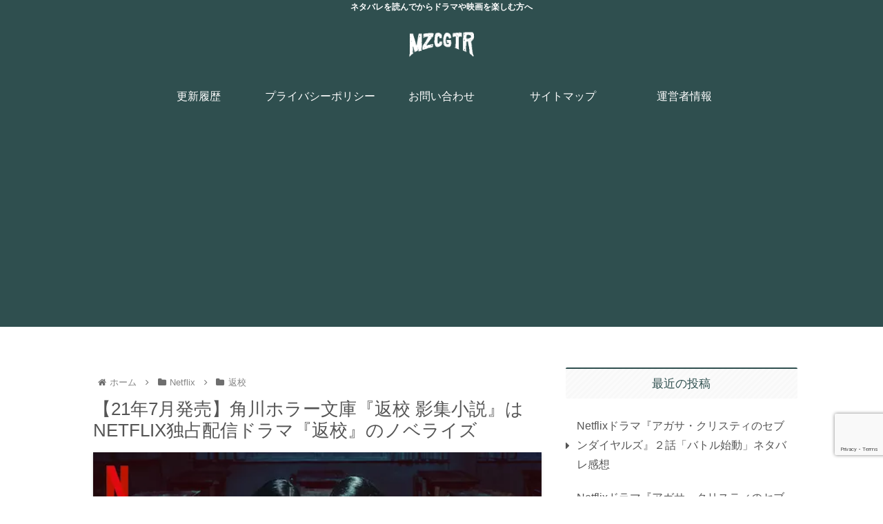

--- FILE ---
content_type: text/html; charset=utf-8
request_url: https://www.google.com/recaptcha/api2/anchor?ar=1&k=6LcjB94ZAAAAAAvuulMEZd0o4tEJCmlf6I3ANsHL&co=aHR0cHM6Ly9taXp1Y2hpZ2F0YXJpLmNvbTo0NDM.&hl=en&v=PoyoqOPhxBO7pBk68S4YbpHZ&size=invisible&anchor-ms=20000&execute-ms=30000&cb=5fo4fdd3lcsx
body_size: 48845
content:
<!DOCTYPE HTML><html dir="ltr" lang="en"><head><meta http-equiv="Content-Type" content="text/html; charset=UTF-8">
<meta http-equiv="X-UA-Compatible" content="IE=edge">
<title>reCAPTCHA</title>
<style type="text/css">
/* cyrillic-ext */
@font-face {
  font-family: 'Roboto';
  font-style: normal;
  font-weight: 400;
  font-stretch: 100%;
  src: url(//fonts.gstatic.com/s/roboto/v48/KFO7CnqEu92Fr1ME7kSn66aGLdTylUAMa3GUBHMdazTgWw.woff2) format('woff2');
  unicode-range: U+0460-052F, U+1C80-1C8A, U+20B4, U+2DE0-2DFF, U+A640-A69F, U+FE2E-FE2F;
}
/* cyrillic */
@font-face {
  font-family: 'Roboto';
  font-style: normal;
  font-weight: 400;
  font-stretch: 100%;
  src: url(//fonts.gstatic.com/s/roboto/v48/KFO7CnqEu92Fr1ME7kSn66aGLdTylUAMa3iUBHMdazTgWw.woff2) format('woff2');
  unicode-range: U+0301, U+0400-045F, U+0490-0491, U+04B0-04B1, U+2116;
}
/* greek-ext */
@font-face {
  font-family: 'Roboto';
  font-style: normal;
  font-weight: 400;
  font-stretch: 100%;
  src: url(//fonts.gstatic.com/s/roboto/v48/KFO7CnqEu92Fr1ME7kSn66aGLdTylUAMa3CUBHMdazTgWw.woff2) format('woff2');
  unicode-range: U+1F00-1FFF;
}
/* greek */
@font-face {
  font-family: 'Roboto';
  font-style: normal;
  font-weight: 400;
  font-stretch: 100%;
  src: url(//fonts.gstatic.com/s/roboto/v48/KFO7CnqEu92Fr1ME7kSn66aGLdTylUAMa3-UBHMdazTgWw.woff2) format('woff2');
  unicode-range: U+0370-0377, U+037A-037F, U+0384-038A, U+038C, U+038E-03A1, U+03A3-03FF;
}
/* math */
@font-face {
  font-family: 'Roboto';
  font-style: normal;
  font-weight: 400;
  font-stretch: 100%;
  src: url(//fonts.gstatic.com/s/roboto/v48/KFO7CnqEu92Fr1ME7kSn66aGLdTylUAMawCUBHMdazTgWw.woff2) format('woff2');
  unicode-range: U+0302-0303, U+0305, U+0307-0308, U+0310, U+0312, U+0315, U+031A, U+0326-0327, U+032C, U+032F-0330, U+0332-0333, U+0338, U+033A, U+0346, U+034D, U+0391-03A1, U+03A3-03A9, U+03B1-03C9, U+03D1, U+03D5-03D6, U+03F0-03F1, U+03F4-03F5, U+2016-2017, U+2034-2038, U+203C, U+2040, U+2043, U+2047, U+2050, U+2057, U+205F, U+2070-2071, U+2074-208E, U+2090-209C, U+20D0-20DC, U+20E1, U+20E5-20EF, U+2100-2112, U+2114-2115, U+2117-2121, U+2123-214F, U+2190, U+2192, U+2194-21AE, U+21B0-21E5, U+21F1-21F2, U+21F4-2211, U+2213-2214, U+2216-22FF, U+2308-230B, U+2310, U+2319, U+231C-2321, U+2336-237A, U+237C, U+2395, U+239B-23B7, U+23D0, U+23DC-23E1, U+2474-2475, U+25AF, U+25B3, U+25B7, U+25BD, U+25C1, U+25CA, U+25CC, U+25FB, U+266D-266F, U+27C0-27FF, U+2900-2AFF, U+2B0E-2B11, U+2B30-2B4C, U+2BFE, U+3030, U+FF5B, U+FF5D, U+1D400-1D7FF, U+1EE00-1EEFF;
}
/* symbols */
@font-face {
  font-family: 'Roboto';
  font-style: normal;
  font-weight: 400;
  font-stretch: 100%;
  src: url(//fonts.gstatic.com/s/roboto/v48/KFO7CnqEu92Fr1ME7kSn66aGLdTylUAMaxKUBHMdazTgWw.woff2) format('woff2');
  unicode-range: U+0001-000C, U+000E-001F, U+007F-009F, U+20DD-20E0, U+20E2-20E4, U+2150-218F, U+2190, U+2192, U+2194-2199, U+21AF, U+21E6-21F0, U+21F3, U+2218-2219, U+2299, U+22C4-22C6, U+2300-243F, U+2440-244A, U+2460-24FF, U+25A0-27BF, U+2800-28FF, U+2921-2922, U+2981, U+29BF, U+29EB, U+2B00-2BFF, U+4DC0-4DFF, U+FFF9-FFFB, U+10140-1018E, U+10190-1019C, U+101A0, U+101D0-101FD, U+102E0-102FB, U+10E60-10E7E, U+1D2C0-1D2D3, U+1D2E0-1D37F, U+1F000-1F0FF, U+1F100-1F1AD, U+1F1E6-1F1FF, U+1F30D-1F30F, U+1F315, U+1F31C, U+1F31E, U+1F320-1F32C, U+1F336, U+1F378, U+1F37D, U+1F382, U+1F393-1F39F, U+1F3A7-1F3A8, U+1F3AC-1F3AF, U+1F3C2, U+1F3C4-1F3C6, U+1F3CA-1F3CE, U+1F3D4-1F3E0, U+1F3ED, U+1F3F1-1F3F3, U+1F3F5-1F3F7, U+1F408, U+1F415, U+1F41F, U+1F426, U+1F43F, U+1F441-1F442, U+1F444, U+1F446-1F449, U+1F44C-1F44E, U+1F453, U+1F46A, U+1F47D, U+1F4A3, U+1F4B0, U+1F4B3, U+1F4B9, U+1F4BB, U+1F4BF, U+1F4C8-1F4CB, U+1F4D6, U+1F4DA, U+1F4DF, U+1F4E3-1F4E6, U+1F4EA-1F4ED, U+1F4F7, U+1F4F9-1F4FB, U+1F4FD-1F4FE, U+1F503, U+1F507-1F50B, U+1F50D, U+1F512-1F513, U+1F53E-1F54A, U+1F54F-1F5FA, U+1F610, U+1F650-1F67F, U+1F687, U+1F68D, U+1F691, U+1F694, U+1F698, U+1F6AD, U+1F6B2, U+1F6B9-1F6BA, U+1F6BC, U+1F6C6-1F6CF, U+1F6D3-1F6D7, U+1F6E0-1F6EA, U+1F6F0-1F6F3, U+1F6F7-1F6FC, U+1F700-1F7FF, U+1F800-1F80B, U+1F810-1F847, U+1F850-1F859, U+1F860-1F887, U+1F890-1F8AD, U+1F8B0-1F8BB, U+1F8C0-1F8C1, U+1F900-1F90B, U+1F93B, U+1F946, U+1F984, U+1F996, U+1F9E9, U+1FA00-1FA6F, U+1FA70-1FA7C, U+1FA80-1FA89, U+1FA8F-1FAC6, U+1FACE-1FADC, U+1FADF-1FAE9, U+1FAF0-1FAF8, U+1FB00-1FBFF;
}
/* vietnamese */
@font-face {
  font-family: 'Roboto';
  font-style: normal;
  font-weight: 400;
  font-stretch: 100%;
  src: url(//fonts.gstatic.com/s/roboto/v48/KFO7CnqEu92Fr1ME7kSn66aGLdTylUAMa3OUBHMdazTgWw.woff2) format('woff2');
  unicode-range: U+0102-0103, U+0110-0111, U+0128-0129, U+0168-0169, U+01A0-01A1, U+01AF-01B0, U+0300-0301, U+0303-0304, U+0308-0309, U+0323, U+0329, U+1EA0-1EF9, U+20AB;
}
/* latin-ext */
@font-face {
  font-family: 'Roboto';
  font-style: normal;
  font-weight: 400;
  font-stretch: 100%;
  src: url(//fonts.gstatic.com/s/roboto/v48/KFO7CnqEu92Fr1ME7kSn66aGLdTylUAMa3KUBHMdazTgWw.woff2) format('woff2');
  unicode-range: U+0100-02BA, U+02BD-02C5, U+02C7-02CC, U+02CE-02D7, U+02DD-02FF, U+0304, U+0308, U+0329, U+1D00-1DBF, U+1E00-1E9F, U+1EF2-1EFF, U+2020, U+20A0-20AB, U+20AD-20C0, U+2113, U+2C60-2C7F, U+A720-A7FF;
}
/* latin */
@font-face {
  font-family: 'Roboto';
  font-style: normal;
  font-weight: 400;
  font-stretch: 100%;
  src: url(//fonts.gstatic.com/s/roboto/v48/KFO7CnqEu92Fr1ME7kSn66aGLdTylUAMa3yUBHMdazQ.woff2) format('woff2');
  unicode-range: U+0000-00FF, U+0131, U+0152-0153, U+02BB-02BC, U+02C6, U+02DA, U+02DC, U+0304, U+0308, U+0329, U+2000-206F, U+20AC, U+2122, U+2191, U+2193, U+2212, U+2215, U+FEFF, U+FFFD;
}
/* cyrillic-ext */
@font-face {
  font-family: 'Roboto';
  font-style: normal;
  font-weight: 500;
  font-stretch: 100%;
  src: url(//fonts.gstatic.com/s/roboto/v48/KFO7CnqEu92Fr1ME7kSn66aGLdTylUAMa3GUBHMdazTgWw.woff2) format('woff2');
  unicode-range: U+0460-052F, U+1C80-1C8A, U+20B4, U+2DE0-2DFF, U+A640-A69F, U+FE2E-FE2F;
}
/* cyrillic */
@font-face {
  font-family: 'Roboto';
  font-style: normal;
  font-weight: 500;
  font-stretch: 100%;
  src: url(//fonts.gstatic.com/s/roboto/v48/KFO7CnqEu92Fr1ME7kSn66aGLdTylUAMa3iUBHMdazTgWw.woff2) format('woff2');
  unicode-range: U+0301, U+0400-045F, U+0490-0491, U+04B0-04B1, U+2116;
}
/* greek-ext */
@font-face {
  font-family: 'Roboto';
  font-style: normal;
  font-weight: 500;
  font-stretch: 100%;
  src: url(//fonts.gstatic.com/s/roboto/v48/KFO7CnqEu92Fr1ME7kSn66aGLdTylUAMa3CUBHMdazTgWw.woff2) format('woff2');
  unicode-range: U+1F00-1FFF;
}
/* greek */
@font-face {
  font-family: 'Roboto';
  font-style: normal;
  font-weight: 500;
  font-stretch: 100%;
  src: url(//fonts.gstatic.com/s/roboto/v48/KFO7CnqEu92Fr1ME7kSn66aGLdTylUAMa3-UBHMdazTgWw.woff2) format('woff2');
  unicode-range: U+0370-0377, U+037A-037F, U+0384-038A, U+038C, U+038E-03A1, U+03A3-03FF;
}
/* math */
@font-face {
  font-family: 'Roboto';
  font-style: normal;
  font-weight: 500;
  font-stretch: 100%;
  src: url(//fonts.gstatic.com/s/roboto/v48/KFO7CnqEu92Fr1ME7kSn66aGLdTylUAMawCUBHMdazTgWw.woff2) format('woff2');
  unicode-range: U+0302-0303, U+0305, U+0307-0308, U+0310, U+0312, U+0315, U+031A, U+0326-0327, U+032C, U+032F-0330, U+0332-0333, U+0338, U+033A, U+0346, U+034D, U+0391-03A1, U+03A3-03A9, U+03B1-03C9, U+03D1, U+03D5-03D6, U+03F0-03F1, U+03F4-03F5, U+2016-2017, U+2034-2038, U+203C, U+2040, U+2043, U+2047, U+2050, U+2057, U+205F, U+2070-2071, U+2074-208E, U+2090-209C, U+20D0-20DC, U+20E1, U+20E5-20EF, U+2100-2112, U+2114-2115, U+2117-2121, U+2123-214F, U+2190, U+2192, U+2194-21AE, U+21B0-21E5, U+21F1-21F2, U+21F4-2211, U+2213-2214, U+2216-22FF, U+2308-230B, U+2310, U+2319, U+231C-2321, U+2336-237A, U+237C, U+2395, U+239B-23B7, U+23D0, U+23DC-23E1, U+2474-2475, U+25AF, U+25B3, U+25B7, U+25BD, U+25C1, U+25CA, U+25CC, U+25FB, U+266D-266F, U+27C0-27FF, U+2900-2AFF, U+2B0E-2B11, U+2B30-2B4C, U+2BFE, U+3030, U+FF5B, U+FF5D, U+1D400-1D7FF, U+1EE00-1EEFF;
}
/* symbols */
@font-face {
  font-family: 'Roboto';
  font-style: normal;
  font-weight: 500;
  font-stretch: 100%;
  src: url(//fonts.gstatic.com/s/roboto/v48/KFO7CnqEu92Fr1ME7kSn66aGLdTylUAMaxKUBHMdazTgWw.woff2) format('woff2');
  unicode-range: U+0001-000C, U+000E-001F, U+007F-009F, U+20DD-20E0, U+20E2-20E4, U+2150-218F, U+2190, U+2192, U+2194-2199, U+21AF, U+21E6-21F0, U+21F3, U+2218-2219, U+2299, U+22C4-22C6, U+2300-243F, U+2440-244A, U+2460-24FF, U+25A0-27BF, U+2800-28FF, U+2921-2922, U+2981, U+29BF, U+29EB, U+2B00-2BFF, U+4DC0-4DFF, U+FFF9-FFFB, U+10140-1018E, U+10190-1019C, U+101A0, U+101D0-101FD, U+102E0-102FB, U+10E60-10E7E, U+1D2C0-1D2D3, U+1D2E0-1D37F, U+1F000-1F0FF, U+1F100-1F1AD, U+1F1E6-1F1FF, U+1F30D-1F30F, U+1F315, U+1F31C, U+1F31E, U+1F320-1F32C, U+1F336, U+1F378, U+1F37D, U+1F382, U+1F393-1F39F, U+1F3A7-1F3A8, U+1F3AC-1F3AF, U+1F3C2, U+1F3C4-1F3C6, U+1F3CA-1F3CE, U+1F3D4-1F3E0, U+1F3ED, U+1F3F1-1F3F3, U+1F3F5-1F3F7, U+1F408, U+1F415, U+1F41F, U+1F426, U+1F43F, U+1F441-1F442, U+1F444, U+1F446-1F449, U+1F44C-1F44E, U+1F453, U+1F46A, U+1F47D, U+1F4A3, U+1F4B0, U+1F4B3, U+1F4B9, U+1F4BB, U+1F4BF, U+1F4C8-1F4CB, U+1F4D6, U+1F4DA, U+1F4DF, U+1F4E3-1F4E6, U+1F4EA-1F4ED, U+1F4F7, U+1F4F9-1F4FB, U+1F4FD-1F4FE, U+1F503, U+1F507-1F50B, U+1F50D, U+1F512-1F513, U+1F53E-1F54A, U+1F54F-1F5FA, U+1F610, U+1F650-1F67F, U+1F687, U+1F68D, U+1F691, U+1F694, U+1F698, U+1F6AD, U+1F6B2, U+1F6B9-1F6BA, U+1F6BC, U+1F6C6-1F6CF, U+1F6D3-1F6D7, U+1F6E0-1F6EA, U+1F6F0-1F6F3, U+1F6F7-1F6FC, U+1F700-1F7FF, U+1F800-1F80B, U+1F810-1F847, U+1F850-1F859, U+1F860-1F887, U+1F890-1F8AD, U+1F8B0-1F8BB, U+1F8C0-1F8C1, U+1F900-1F90B, U+1F93B, U+1F946, U+1F984, U+1F996, U+1F9E9, U+1FA00-1FA6F, U+1FA70-1FA7C, U+1FA80-1FA89, U+1FA8F-1FAC6, U+1FACE-1FADC, U+1FADF-1FAE9, U+1FAF0-1FAF8, U+1FB00-1FBFF;
}
/* vietnamese */
@font-face {
  font-family: 'Roboto';
  font-style: normal;
  font-weight: 500;
  font-stretch: 100%;
  src: url(//fonts.gstatic.com/s/roboto/v48/KFO7CnqEu92Fr1ME7kSn66aGLdTylUAMa3OUBHMdazTgWw.woff2) format('woff2');
  unicode-range: U+0102-0103, U+0110-0111, U+0128-0129, U+0168-0169, U+01A0-01A1, U+01AF-01B0, U+0300-0301, U+0303-0304, U+0308-0309, U+0323, U+0329, U+1EA0-1EF9, U+20AB;
}
/* latin-ext */
@font-face {
  font-family: 'Roboto';
  font-style: normal;
  font-weight: 500;
  font-stretch: 100%;
  src: url(//fonts.gstatic.com/s/roboto/v48/KFO7CnqEu92Fr1ME7kSn66aGLdTylUAMa3KUBHMdazTgWw.woff2) format('woff2');
  unicode-range: U+0100-02BA, U+02BD-02C5, U+02C7-02CC, U+02CE-02D7, U+02DD-02FF, U+0304, U+0308, U+0329, U+1D00-1DBF, U+1E00-1E9F, U+1EF2-1EFF, U+2020, U+20A0-20AB, U+20AD-20C0, U+2113, U+2C60-2C7F, U+A720-A7FF;
}
/* latin */
@font-face {
  font-family: 'Roboto';
  font-style: normal;
  font-weight: 500;
  font-stretch: 100%;
  src: url(//fonts.gstatic.com/s/roboto/v48/KFO7CnqEu92Fr1ME7kSn66aGLdTylUAMa3yUBHMdazQ.woff2) format('woff2');
  unicode-range: U+0000-00FF, U+0131, U+0152-0153, U+02BB-02BC, U+02C6, U+02DA, U+02DC, U+0304, U+0308, U+0329, U+2000-206F, U+20AC, U+2122, U+2191, U+2193, U+2212, U+2215, U+FEFF, U+FFFD;
}
/* cyrillic-ext */
@font-face {
  font-family: 'Roboto';
  font-style: normal;
  font-weight: 900;
  font-stretch: 100%;
  src: url(//fonts.gstatic.com/s/roboto/v48/KFO7CnqEu92Fr1ME7kSn66aGLdTylUAMa3GUBHMdazTgWw.woff2) format('woff2');
  unicode-range: U+0460-052F, U+1C80-1C8A, U+20B4, U+2DE0-2DFF, U+A640-A69F, U+FE2E-FE2F;
}
/* cyrillic */
@font-face {
  font-family: 'Roboto';
  font-style: normal;
  font-weight: 900;
  font-stretch: 100%;
  src: url(//fonts.gstatic.com/s/roboto/v48/KFO7CnqEu92Fr1ME7kSn66aGLdTylUAMa3iUBHMdazTgWw.woff2) format('woff2');
  unicode-range: U+0301, U+0400-045F, U+0490-0491, U+04B0-04B1, U+2116;
}
/* greek-ext */
@font-face {
  font-family: 'Roboto';
  font-style: normal;
  font-weight: 900;
  font-stretch: 100%;
  src: url(//fonts.gstatic.com/s/roboto/v48/KFO7CnqEu92Fr1ME7kSn66aGLdTylUAMa3CUBHMdazTgWw.woff2) format('woff2');
  unicode-range: U+1F00-1FFF;
}
/* greek */
@font-face {
  font-family: 'Roboto';
  font-style: normal;
  font-weight: 900;
  font-stretch: 100%;
  src: url(//fonts.gstatic.com/s/roboto/v48/KFO7CnqEu92Fr1ME7kSn66aGLdTylUAMa3-UBHMdazTgWw.woff2) format('woff2');
  unicode-range: U+0370-0377, U+037A-037F, U+0384-038A, U+038C, U+038E-03A1, U+03A3-03FF;
}
/* math */
@font-face {
  font-family: 'Roboto';
  font-style: normal;
  font-weight: 900;
  font-stretch: 100%;
  src: url(//fonts.gstatic.com/s/roboto/v48/KFO7CnqEu92Fr1ME7kSn66aGLdTylUAMawCUBHMdazTgWw.woff2) format('woff2');
  unicode-range: U+0302-0303, U+0305, U+0307-0308, U+0310, U+0312, U+0315, U+031A, U+0326-0327, U+032C, U+032F-0330, U+0332-0333, U+0338, U+033A, U+0346, U+034D, U+0391-03A1, U+03A3-03A9, U+03B1-03C9, U+03D1, U+03D5-03D6, U+03F0-03F1, U+03F4-03F5, U+2016-2017, U+2034-2038, U+203C, U+2040, U+2043, U+2047, U+2050, U+2057, U+205F, U+2070-2071, U+2074-208E, U+2090-209C, U+20D0-20DC, U+20E1, U+20E5-20EF, U+2100-2112, U+2114-2115, U+2117-2121, U+2123-214F, U+2190, U+2192, U+2194-21AE, U+21B0-21E5, U+21F1-21F2, U+21F4-2211, U+2213-2214, U+2216-22FF, U+2308-230B, U+2310, U+2319, U+231C-2321, U+2336-237A, U+237C, U+2395, U+239B-23B7, U+23D0, U+23DC-23E1, U+2474-2475, U+25AF, U+25B3, U+25B7, U+25BD, U+25C1, U+25CA, U+25CC, U+25FB, U+266D-266F, U+27C0-27FF, U+2900-2AFF, U+2B0E-2B11, U+2B30-2B4C, U+2BFE, U+3030, U+FF5B, U+FF5D, U+1D400-1D7FF, U+1EE00-1EEFF;
}
/* symbols */
@font-face {
  font-family: 'Roboto';
  font-style: normal;
  font-weight: 900;
  font-stretch: 100%;
  src: url(//fonts.gstatic.com/s/roboto/v48/KFO7CnqEu92Fr1ME7kSn66aGLdTylUAMaxKUBHMdazTgWw.woff2) format('woff2');
  unicode-range: U+0001-000C, U+000E-001F, U+007F-009F, U+20DD-20E0, U+20E2-20E4, U+2150-218F, U+2190, U+2192, U+2194-2199, U+21AF, U+21E6-21F0, U+21F3, U+2218-2219, U+2299, U+22C4-22C6, U+2300-243F, U+2440-244A, U+2460-24FF, U+25A0-27BF, U+2800-28FF, U+2921-2922, U+2981, U+29BF, U+29EB, U+2B00-2BFF, U+4DC0-4DFF, U+FFF9-FFFB, U+10140-1018E, U+10190-1019C, U+101A0, U+101D0-101FD, U+102E0-102FB, U+10E60-10E7E, U+1D2C0-1D2D3, U+1D2E0-1D37F, U+1F000-1F0FF, U+1F100-1F1AD, U+1F1E6-1F1FF, U+1F30D-1F30F, U+1F315, U+1F31C, U+1F31E, U+1F320-1F32C, U+1F336, U+1F378, U+1F37D, U+1F382, U+1F393-1F39F, U+1F3A7-1F3A8, U+1F3AC-1F3AF, U+1F3C2, U+1F3C4-1F3C6, U+1F3CA-1F3CE, U+1F3D4-1F3E0, U+1F3ED, U+1F3F1-1F3F3, U+1F3F5-1F3F7, U+1F408, U+1F415, U+1F41F, U+1F426, U+1F43F, U+1F441-1F442, U+1F444, U+1F446-1F449, U+1F44C-1F44E, U+1F453, U+1F46A, U+1F47D, U+1F4A3, U+1F4B0, U+1F4B3, U+1F4B9, U+1F4BB, U+1F4BF, U+1F4C8-1F4CB, U+1F4D6, U+1F4DA, U+1F4DF, U+1F4E3-1F4E6, U+1F4EA-1F4ED, U+1F4F7, U+1F4F9-1F4FB, U+1F4FD-1F4FE, U+1F503, U+1F507-1F50B, U+1F50D, U+1F512-1F513, U+1F53E-1F54A, U+1F54F-1F5FA, U+1F610, U+1F650-1F67F, U+1F687, U+1F68D, U+1F691, U+1F694, U+1F698, U+1F6AD, U+1F6B2, U+1F6B9-1F6BA, U+1F6BC, U+1F6C6-1F6CF, U+1F6D3-1F6D7, U+1F6E0-1F6EA, U+1F6F0-1F6F3, U+1F6F7-1F6FC, U+1F700-1F7FF, U+1F800-1F80B, U+1F810-1F847, U+1F850-1F859, U+1F860-1F887, U+1F890-1F8AD, U+1F8B0-1F8BB, U+1F8C0-1F8C1, U+1F900-1F90B, U+1F93B, U+1F946, U+1F984, U+1F996, U+1F9E9, U+1FA00-1FA6F, U+1FA70-1FA7C, U+1FA80-1FA89, U+1FA8F-1FAC6, U+1FACE-1FADC, U+1FADF-1FAE9, U+1FAF0-1FAF8, U+1FB00-1FBFF;
}
/* vietnamese */
@font-face {
  font-family: 'Roboto';
  font-style: normal;
  font-weight: 900;
  font-stretch: 100%;
  src: url(//fonts.gstatic.com/s/roboto/v48/KFO7CnqEu92Fr1ME7kSn66aGLdTylUAMa3OUBHMdazTgWw.woff2) format('woff2');
  unicode-range: U+0102-0103, U+0110-0111, U+0128-0129, U+0168-0169, U+01A0-01A1, U+01AF-01B0, U+0300-0301, U+0303-0304, U+0308-0309, U+0323, U+0329, U+1EA0-1EF9, U+20AB;
}
/* latin-ext */
@font-face {
  font-family: 'Roboto';
  font-style: normal;
  font-weight: 900;
  font-stretch: 100%;
  src: url(//fonts.gstatic.com/s/roboto/v48/KFO7CnqEu92Fr1ME7kSn66aGLdTylUAMa3KUBHMdazTgWw.woff2) format('woff2');
  unicode-range: U+0100-02BA, U+02BD-02C5, U+02C7-02CC, U+02CE-02D7, U+02DD-02FF, U+0304, U+0308, U+0329, U+1D00-1DBF, U+1E00-1E9F, U+1EF2-1EFF, U+2020, U+20A0-20AB, U+20AD-20C0, U+2113, U+2C60-2C7F, U+A720-A7FF;
}
/* latin */
@font-face {
  font-family: 'Roboto';
  font-style: normal;
  font-weight: 900;
  font-stretch: 100%;
  src: url(//fonts.gstatic.com/s/roboto/v48/KFO7CnqEu92Fr1ME7kSn66aGLdTylUAMa3yUBHMdazQ.woff2) format('woff2');
  unicode-range: U+0000-00FF, U+0131, U+0152-0153, U+02BB-02BC, U+02C6, U+02DA, U+02DC, U+0304, U+0308, U+0329, U+2000-206F, U+20AC, U+2122, U+2191, U+2193, U+2212, U+2215, U+FEFF, U+FFFD;
}

</style>
<link rel="stylesheet" type="text/css" href="https://www.gstatic.com/recaptcha/releases/PoyoqOPhxBO7pBk68S4YbpHZ/styles__ltr.css">
<script nonce="EJmOaEkR9qIjmT98v4O9-w" type="text/javascript">window['__recaptcha_api'] = 'https://www.google.com/recaptcha/api2/';</script>
<script type="text/javascript" src="https://www.gstatic.com/recaptcha/releases/PoyoqOPhxBO7pBk68S4YbpHZ/recaptcha__en.js" nonce="EJmOaEkR9qIjmT98v4O9-w">
      
    </script></head>
<body><div id="rc-anchor-alert" class="rc-anchor-alert"></div>
<input type="hidden" id="recaptcha-token" value="[base64]">
<script type="text/javascript" nonce="EJmOaEkR9qIjmT98v4O9-w">
      recaptcha.anchor.Main.init("[\x22ainput\x22,[\x22bgdata\x22,\x22\x22,\[base64]/[base64]/MjU1Ong/[base64]/[base64]/[base64]/[base64]/[base64]/[base64]/[base64]/[base64]/[base64]/[base64]/[base64]/[base64]/[base64]/[base64]/[base64]\\u003d\x22,\[base64]\\u003d\\u003d\x22,\[base64]/Dq8OMw5PCnTzCpMO0fVLDsWDCiwXCqxpVLsKJacK8SsKUXMKUw6J0QsK9T1Fuwot4I8KOw7/DsAkMIVtheVIsw5TDsMKRw7wueMOMFA8aTSZgcsKLM0tSCz9dBTpBwpQ+TMONw7cgwoDCtcONwqxFXz5FAMKkw5h1wq/Dj8O2TcOzQ8Olw5/CucKnP1g+wonCp8KCG8Kad8KqwoDCssOaw4pNY2swfMOYRRtWL0Qjw5nCoMKreHVDVnNFG8K9wpx/w7l8w5YPwow/w6PCiEAqBcODw6QdVMOEwr/DmAINw4XDl3jCgMKMd0rCjcOQVTg4w5Ruw51cw5paV8KUVcOnK27Cv8O5H8KaZTIVfcOrwrY5w6BhL8OsQ2opwpXCskYyCcKTBkvDmnfDoMKdw7nCt1NdbMKmJcK9KC7DvcOSPR/Cr8ObX1PCn8KNSVfDiMKcKw/CvBfDlw/CpwvDnX/DliEhwprCmMO/RcK1w5AjwoRYwojCvMKBMFFJIRJjwoPDhMKnw5YcwobChkjCgBENOFrCisKjTgDDt8KYLFzDu8Kle0vDkQfDpMOWBRzCvRnDpMK1wpdufMOaPE9pw5tdwovCjcKIw6Z2Cz4cw6HDrsKnGcOVwprDtMOcw7t3wogVLRR0Ih/DjsKZdXjDj8O/wpjCmGrCkinCuMKiBMK7w5FWwpLCk2h7BCwWw7zCjRnDmMKkw43CjHQCwooxw6FKZMOGwpbDvMOkM8Kjwp1Ew6Viw5AxR1d0OjfCjl7DlHLDt8O1IsKvGSYGw7J3OMOVWxdVw5vDmcKESEvCucKXF0F/VsKSXsOIKkHDlWMIw4hKCGzDhwwkCWTCkcKcDMOVw4rDpksgw70Cw4EcwrLDpyMLwrfDisO7w7BOwpDDs8KQw7o/SMOMwrfDgiEXRsKGLMOrJTkPw7J/byHDlcKBYsKPw7MsQcKTVVvDpVDCpcKwwo/CgcKwwodfPMKiXcKPwpDDusKmw6N+w5PDlxbCtcKswp4sUitoFg4HwrjCkcKZZcOISsKxNQHCqTzCpsKzw5wVwpsjH8OsWy9Lw7nChMKmQmhKTzPClcKbK3nDh0Bwc8OgEsK+RRstwqDDj8OfwrnDhw0cVMOOw4/CnsKcw5Imw4xkw4dbwqHDg8O0YMO8NMOiw68Iwo4WA8KvJ04uw4jCux00w6DCpT43wq/DhHDCjkkcw7rChMOhwo1qKTPDtMOuwosfOcO9S8K4w4A8O8OaPGwZaH3DqMKpQ8OQMMO3KwNjQcO/PsKVQlRoFwfDtMOkw5VKXsOJYnhPOUROw4/CksOFVWPDtwfDnQ/DtA3Ch8KFw5IcPMORwrLCuxDCrcODZTDDs2kKXDZFYsK1acOgAH7CvhFuw6o0PRzDk8Ogw7zCpcOaDTkfw5fDq0VndirDosKpwqjCgcOZw6jDvsKnw4fDgsO1w4ZYRlTCt8KqK2A4JcOKw7Ysw5vDhsOvw77DrWDDm8Khwq/CjsK5wr8rSMKgEVbDv8KnYsKcWMKFw5TDhxd9woxiwqscYMKsISnDo8K+w47Cm1XDhMO9wp7CrsOAFSkRw47CusKLwo7DuElgw4teXsKjw6YIDMOwwqlcwqhgUi9sS2jDpghHSHFkw5hNwqLDk8K/wo3DvSVvwpJgwrkMEQ4cwrrDpMOBbcOPc8KbX8KVXjE1wot+w7XDsH7DmyfDq3ZgecKvwpZBP8O1wrRYwovDq3TDjX4pwoDDo8KAwoDCrsO2HsOHwpLDoMKUwppWRcKVWDlEw73CocOXwpTCpS8xOhIJJ8KdP0jCtsKLbA/DtMOvw5DDvsOtw5zCgsOzccOcw4DCpcOcYcK9dcKPwo0EV1/[base64]/DvydGwoDDhETDmcKzbjjCvcK/XsOsHMKFwrjCgsKaGFcHw5jDpiRKGMKFwpJNan/[base64]/Dt8OBwprCg2TDqcOTw5XDhMKlw6VQPinDpsKlw5vDs8OrCT0ZWkzDv8ONw7AaWcOXU8OVw55wU8KVw7Zzwp7CiMOZw5/DrcKNwr/[base64]/bUVddFIEw4vCu8ODRcKLw5DDkMOyYcOPw4xKDcOXU3zChSXCrWDCgsK+w4/Dm1Ubw5ZlH8K0bMK8LMK6Q8O3VQ3CnMOMwrY/cTLDvQg/w4PCsHcgw79VXCAQw4gGw7N9w5jCo8KsYsKCVhEVw5YzFcK4wq7Co8O8Z0jDqWY2w5oZw5jDmcOjG3fDqcOAV1jDiMKGwpHCqMKnw5DCr8KcdMOsBl7DncK5H8KgwpAUbTPDtMOWwrUOecKfwofDtgUJf8K9Y8KAwqTDscKmNxHDsMK/PsKpwrLDsjDCsTHDicO8KwUwwrvDvsO2XAMGwpxwwo0tTcOhwqRPb8KEw5nDhmjCnlUbQsKMw4fCjXxSw5/DvjFAw4JFw7ICw5EGKEDDux/CnGDCgMOudcKqAsK/w4HCncKowr8rwpHDmcK5CMKKw6dRw4VidhcPPjwYwpzCmcKgXS/[base64]/[base64]/DvxvCk8Oew4XDu8KGw6hzwqPDr2HDmsKhLCovw6EMwqHDgcOswr/CocO/[base64]/DtiTChcKbEsKVw5hRw71fG8Kpw6DCmnzDjjDDhcOqbMOkcFTDh0R0ZMO7ZAYWw4vDqcOMRiHCrsKJw5FFHzXDlcKowqPDnsK+w7QPQVrCgFTDmsKnJy59JMOcGMKxwpTCq8KyRUYiwoRZw4PChcODfsOqXMKnwp8jVQfDkWkbdsKbw41/w4vDisOFSsKWwqfDgCJsG0rDu8KEw57CmT/DlcOzR8O3KMO/aWnDtMOjwqLDnsOIwpLDgsKMAi7DqRVIwpkCasKSJMOOExrCnAQrf1gswp/CikMYSkNpfsKQK8K6wooBwoRyWMKkNgnDskPCt8KVEE3CgRsjMsOYwqjCl3fCpsO8w4JPB0HCpsOPw5nDq0YwwqHDsmjDnsO+w5TCsSbDlAjDqsKEw4hAHsO8BsK7w4JmWhTCsUQpdsOQw642woHDp03Dm0/[base64]/PD5FwpM7w6HDlMKSwoHCnmd+wopNw6TDrRbDk8O5w5hDbsOxA2XCqjQEL2nDsMOVfcKfw6FJAXPCkwtJUMOVw7LDv8Kew5fCtcOEwrjCrsOCACrCkMK1bsKiwpDCgTdBL8OiwpnChMO6wrnDoXbCmcOrTzFAasKbJsK8SX1nOsOTNwrCsMKlECkXw44pR2Mkwq/ChsOww4DDgMOebwBCw7glwqc/w4vCgy40wrsxwrrCqsKIR8Kow5TCglPCvsKoMTEjVsKkwoDCj1kyRyHCh2bDlT0RwpHChcKzP07DnRktB8OCwozDqFPDs8OPwoBPwoNhLkgIGmJ2w7bCh8KKw7ZvJ2HDrTnDssOqw6DDtwLDr8OeDwvDo8KTG8KvZcK5w7vCpyDDu8Kxw7LCshrDq8Onw4DDkcO/wq0Qw65yUsObcgfCucKKwoDCt2rClMOXw4XDn3pAAMK6wq/Do03CgyPCkcKqFWHDnzbCqMOte3XClnoxAcK/wonDnzQtLy/Cg8KZwqclfm1vwrfDuwrCkVt1IUhxw7nCqgJjRkAYOhXCvEdEwpjDoVDCuijDtsKWwr3Dq1cSwq1ubMOdw6jDk8KKwojDvGMKw6pCw7fDusKGJEsEwpPDtsO/woLCgSDCoMOwCS9TwoZQZAkww6fDjBYdw71ewogEW8OnTls8wr0JAMOyw48iCsKEwp/Dl8OawqdQw7TCjsOHAMKwwo/DucOAE8OEVMKcw7BNwoDCgx1xE1rCpjkhP0fDuMKxwo7DqsO4wqbCgsOnwq/DvHRkw6PCmMKSw4XDgWIQdsOcJRMIYmbCnGnDjBrCjcKNc8KmRz0xU8Oaw58MDsKXHMOrwrMgLcKVwp/DiMKgwqY5XE0BZjYOwoTDkAAqEsKBOH3DgcOCA3TDmSHClsOMw7c9w5/DqcOYwrQeXcKEw7ohwrbCtHjDrMO9wqQTQMOBJ0HDtsOxaV54wo0PGnXDgMKTwqvDmcOowrRfR8KmbTYjw5YBwq43w67DjHgeFsO/w5HDocOQw6bChMOLwpTDqwJMwo/Cg8OCw697MMKjw49Vw4nDqV3Cu8Kdwo/Drlsfw6hfwonCtxPCkMKMwpZ8dMOWwqXDucOvVyfCjQNvwoLCo3N/bMOEwplcGxrDucK9SD3CvMO0bsOKH8OiEMOtPlbCnMK4wpnCr8KFwoHCoyIfwrNgwpdSw4IOR8KRw6QiBn/Dl8O+ID7DuRstf18cRC3CocKRw6rDqMKnwpDCpgnChkpJG2zCn2pSSMKTw4/[base64]/[base64]/ClzBHJGjDuMKww4IqwqTCrx7CgsK0w7vCr8KNelQhwoAfw6Z/A8K9Q8KgworDvcOowqvCl8KLw4QaWh/[base64]/DpRhtQ8KcVMKxwpHDin9Cdi7DicKvwofCmcKzwpw2CgfDmCXCkEAvDlZ4wp4MGcOrw4vDu8KSwqrCp8Ohw5PCmcKQM8Ktw4wVDcKAPxs6VEfCvcOtw7Y9wpokw7E2bcOAwr/DigNow7Ehe1l8wppgw6BGL8K9TsO9w5DCu8Kdw49Ww4bCosOowrLCtMO/[base64]/wojChsORIsKaw64yEMKbwpZyXmbDoDHDqcOBfcO3cMOJwrnDlR4kBsOxUsORwqxhw4QLw45Mw5lqJcOHYTDDgXRJw7kxR1V/AEfCrcKQwrIOacOdw4LCvcOQw65TQWZoNMOowrFkwptZfCEiYR3CgcKOECnCt8OKwoMNI2jDj8Kqwo/[base64]/Ci2xuwpxHWVTCrcOMbsKsU8K0wrrCrcK5wp3CnEfDuEYSwr3DosKwwqFVTcKkL0bChcOTfX/DvTlxw550wrR1DCPChipew57Cu8Opwrgxw4Z5wqPCr0EyGsKEw4V/w5lwwoljbnfCrlfDrQJBw7vCjsKmw4/CjEQhwqlAHxzDuzXDjsKBWcOrwrvDtmPCv8O2wr0DwrxFwrJvEEzCjkkrNMO3wqYBDGHDnsK/woFGw7URDsKDfsK7eSMSwrFow4l2w64Vw7tNw417woTDksKMD8OGaMOWwoBFYsKmRcKVwqxlwrnCu8Orw5nCvyTDl8O+RgwyLcKywrvCh8KCPMKWwoPDjD0Qw5tTwrJqwqzCpmHCmMOtNsKrSsKCLsKeFcOlBsOgwqPCr3PDscKQw4LCvWvCp27Cuj/CtCDDlcOuwqVZOsOuacKdCsOFw6Z0w6Ffwr0sw511w7YowpwQPFFqN8K2wpsfw5DCgQcTHA4BwrLCrQYPwrYiw5JIw6bCpsOCw6nDjCh1w4VMAcKLJsKhScKaYcK/QnXCqhdaag4PwobCvMOfJMOAAi3ClMO2ZcKjwrFtwqPCj1/[base64]/DtMOURyNrwrjCh2Mpw4BgJ8Kiw4QSwo1Rw7g7PMKmw587w4UVWyBpasOAwrwuwpnDgk0dNU3DrV5Jwq/DnMOgw6tywqXCjlt1c8K1VcKFc24ywrgJw7/DjsKqA8OHwpEMwpoMJMK1w7MEHh9mJ8OZc8KQwr7CtsOaCsKAH0TCiV5vOAsndlNdwobCh8OBF8KsG8O6w5PDpyzCiHLCkRg6wolEw4DDnksLFChkTcOaVARgw5bCrGzCncKuw7t2wpTCn8K/[base64]/Cigt3woAkw6zDqsOAw7TCo1MywofCk0p9wqF2VljDpcKFw5jCpcOVJgJPZkpMwqfCg8O5IX3DmB9fw47ClXNOwoHCrMO7embCgx3CilfCjjjDlcKIQ8KJw74iLsK5acOZw7Q6ZsKewpdKHMKcw6xVXCLCjsKuXcKkw6ALwqxBHMKpwpDDl8Owwp/CosOhVR9/UkJBwpQ6fHvCmW1bw6jCgF0DVnjDpcKNQhc/NirDusO+w4FFw57CrxTCgCrDnwPDocOHNFd6aV11aGwcc8O6w7RVFFE6fMKmM8OlPcOwwoglWQpnbCFNw4TCh8OoCA4+OALCkcKnw4YTwq/DuFBvw6MdXxIhccKxwqMKFMKuH2RFwozDvcKbwrA+w54bw6sBEMO2w4TCs8KHJMOsSltJwoXCi8O9w5fDmGnDuxvDh8KiEsOPLDc0wpHCjMKxwoVzS1VVw63DlUvCnMKnU8KxwqUTGgLDjmHCvExHw51HPAo8w6xpw4rCoMKoWULDrn/Cu8OHOUbCoCvCvsO4wpVFw5LDqMK1ND/[base64]/DliXCrMObC8OkEsOWGGHDrBzCuMOSw7HCnA8dLcOXw5/CgsOOKHbCoMOHw4wAworDvsOIF8KIw4zClcKywqfCgMOCw4HDscOjVcOTw4nDjUVKGWPCk8KXw4vDkMOXJ3wVIsKmXmAewrEyw4bDrcOVwqfDqWnDuEpWw7QoK8KydMO0RcKPwqYSw5PDlXAbw5xEw6DCnsKxw4kWw5Mawq/DlsK8ABQCwq5LFMKWRcK1XMO7X27DuQsNcsOZwq3CiMOvwpl5wpVCwpB/wpF8wpUVf0XDpgdBQgvCqcKMw6oNFMODwqUgw6vCpDTCnRFfw4vCmMO6wqM5w68pJMO2wp05UhBFXMKJbj7DiwXCgcOEwpRKwpNKwpbCgGbCoxsCWGMgEsOGw6/CusOEwptveFgUwowQCRzDp0tCRV0jwpRnw4E6UcKxAMKIcm3CncKINsKWJMKrPSvDh3Iybgg5wpdqwoANL3EcMX0cw4XCusKKEMOOw5XCk8O3dMKBw6/CsjkKesKuwphSwrJ+Tn3DjTjCp8KHwobCqcKWwrHCpnZZw4XDvFFkw6Y9AVRmc8O0VcKhEsOSwq/DuMKAwoTCicK3IUEXw7BDEMOWwqjCsykqaMOHUMOQXcO+wp/Ch8Oqw6nDtnw1UcKXM8KOalwmw7fCjMOTLcKpRsKwOWsFw53CiS4yAykxwrfDhCvDlsK2w4LDsS7CvcOQCSXCoMOmMMK/wq/CqnBYRMK/[base64]/[base64]/DksO5XMKvw7sCMcKcw4phwr/CjcOQZ8ONw7lSwqweYcO6KVfCi8OGw5JLw5LCgcOpw6/Dt8OWO0/DrsKIJz3Cl3vChW/CusKIw5stQMOvempjEhVqEx8ww4fCpyVbw6TDjk/CtMOnw4U+wonChngRDz/DinljCWHDjhI1w7QPWijCv8KCw6jClxwLwrE6w63Dl8KGw5/Cn3/[base64]/[base64]/ChlDDmWrCpsOqOj9FwqlZw63DjcKXw6nDk0/CjMOXw5LCpcOVVyjCtSzDjsOxAsKYa8KIdsKgYcOJw4LDlMOcw49jV0bClw/CucOZX8KPwqXCuMO3CFktAMOkw41uSC5fwqpeAhfCpsOlDsKfwpsMdsKvw7l1w5DDnMKJw4HCl8OSwrDCs8K7SUDDuQwqwrPDqjnCjnXCpMKeP8OJw5JeGsKtwotTSsOcw5ZRLHpKw7R0wrLDn8KMw6vDncOjbCp/TsODwqrCkmTCtcOkGcKbwrjDsMKkw6jCsRHCpcK9wr5JfsOOKF0cNMOJLFrDtlg5XcOfO8KIwpheEsKkwqrCsR8UAFczw5c0wo/DgMOWworCncKnSgBAacKAw6V7wobCiFxGdsKowrLCjsOQThxhEMOEw6dWwpDCkMKQDWHCtUHDncKTw65vwqzDisKGR8KkMSrDmMO9Px3CusOgwqjCmMKtwrZLw5XChsKCWcKtVsKiYHvDjcOwScKzwosFfwNfw6fCgMOWPkMoH8Oew7g/wpTCvMOAC8Oww7Bpw5EAbBUVw5pQwqFTJy0cw40twonCl8K7woPCkMOlEUbDqkDDpsOMw4l6wpJawoAPw64Gw6ZlwpvDsMOnJ8KqY8OxfE4ZwozDnsK/[base64]/H8K/FMKHNWURRsO8V8OHRMO9w6MJCcOGwqvDpsKlZXvDjXrDv8KNDsKowocSw7LDkMOnw6rCv8KEBUrDjMOdLkbDscKTw5jDjsK6QH/CvcKoaMKGwrU2w7nDhcK+TQDCvXh4f8KkwoHCvVzCtmBEWFHDrcOVXVLCvn/DlcOMCi0lGWnDozrCvcKUYFLDlQfDrcOhc8OVw5hLwqjDhcONw5N9w7bDtxZIwp3CoTTCgBzDvsOyw686fAzCmcKfw4fChRbDrcKvVcO9wrw+GcOsNUXCvcKMwrTDkkzDjkp+woc/E3MfZ08/[base64]/[base64]/ChMOnEMKGwpjCr8KMwqDCqSgYEsK2w4dNbwVlwovCog/CvBLCpMK4cGzCvirCtcKLDy1MVR0FWMKuw49nwpxUXlDCo2w/wpbCk3sew7PCoDfDqcOlQS55wocKUn4Xw7hOV8OWQMKnw7kwU8OrFDjDr31QKgbDisOECcK5UVkVaCjCq8OIHWrCmFDCrHHDkEg7wpjDjsOPY8Kjw73CgsO3w7HDuhd8w4HCinXDpSLCjF5Ow7wHwq/Cv8KCwo3CqMOOfsKswqfDhcOrw6PDsERrVgrCk8KrfMOQwot0dCVXw6tNVEHCv8OKwqvDkMO4DAfChxLDkDPCusOiwoRbbC/DmMKWw4FFw5XCkB0MNMO+w7Y6LEDDtEJ7w6zCmMOJEcOReMK9w5pCS8K1w6fCtMOyw5JbNMKKw7PDnAM4WcKEwrzDik/Cm8KIZHpNd8O9N8Kww49+IcKIwoQ0bns+w6wAwok8w6LCkAbDvMKSNXYmwq4kw5AGwqA1w6VffMKEQMKjRsOlwrB9w7Epw6zCp3kwwqkow7/CmBnDnzMjXEhTw5V1bcK7wqLCg8K5wojDhsKWwrYKwppawpFpwpAlwpHDkgXCoMOJM8OvS2Q9SMKOwpUlY8K/MQh2WMOMKy/CkgsswosAQMKvBGvCpg7DqMO+QsORwqXDviXDrXTDuF5/[base64]/[base64]/Cu8OeTjlJLyHDjxxUwrDDmsKMwqh5dVvDs00uw752WsKlwrDCmHZOw4doBsOEwrQWw4N0dgxKwoQ9FxcNLxDClsOlw7Icw7nCs1hKKMKlW8KawpUPLjnCmh4gw5U0BsOlwpEKR2/DjMOPwoR+TnFow6vCkk8xIVcvwoVOWsKNVMOUE1xVWcOhPxHDp3DCp2QlMgxHe8Oww7/[base64]/w77CksK6w5BkE8KhczRXOyU7Y8O4ZCc3NMOUfcOzMlc6RsKpw7LCm8O3worCv8KHdzLDosKmwrLCoRwlw61hwqbDgj7DilrDkcK1w5PCqkZcRDd6w4gLCkPCvW7DmF89LxZRScOqV8KrwpLCtHg2NxnCtsKrw53DnwXDusKZw5rCoBpbw6t+ecOIKg5TaMKYc8O/w6/DvBzCuFI8FUDCscKrMGNxVl1tw6/Dh8KVE8OKw4Vcw4ENKGB5ecKdXcKuw6/DjsKMOMKJwr02wrLDpQ7Di8Osw47DlHwMw70Xw4DDlMKyDUIzH8OMDMKLXcO9wpdSw58uDSfDsnsOe8Kxwqcbwp/[base64]/ChmPDi8OTwpbDpMO9w5jDkcOUL8OAwpN0dUlrdnvDjsOZH8O2wp5Kw6Iaw4XDlMK/[base64]/Cu8OXwqMtSMOfwrvCqcOsPzjDhTvDl3vDh0oBbGrDuMOLwpRwOVzDmUtZH3IBwoNKw5vCqRB1T8OFw4hjesKgQB42w6EAMcKSw74MwpULJkJzEcKtwpNBIx/Dv8KyEcOIw6wtGMK+wqAPd2HDhl3CkEfDuwvDhHAaw6wpHMOIwpg4w7F2QG3CqsO/VcK6w6LDl2TDsgRdw7DDsGXDk1HCo8OIw7fCry1OcnLDr8OowpB+wpd3UsKzKkTCkMKowobDix8iLnbDt8Omw503NHHCrcO4woUZw6nDqMO+cHRda8KAw5BXwpjDg8OiOMKmw5DCkMKywpdscn81wpzCtA7CpsKfwqzCrcKHKsOUw6/Cnj92w5LCj0MdwpPCi1h2wrQAwoDDmVw5wrAjwp3Cs8ONZ2HDrnzChjPChggew6DDtm/DuD3Dt2rDpMK7w6HCugUNacO1w4zDny9IwoDDvjfCnD3DncKGbMKpW1HCtcKXw5jDrVDDrFkPwpZCw7zDj8KTEMKlYsKLKMOYwrZ8w5lTwq8BwrY+w6LDm3/Dh8KHwonCtcKTwp7DucKtw4gXEnbDvz0sw5g4G8Ogwqx9Z8OzQAd2wr5IwrlswpTCnmPDmjXCmVbDmGRHeC51aMK/OSHDgMOuwo4sc8KJJMOJwofCmj/Cn8KFXMO5w7pOwqggIVQbwpAbw7YrYMOLOcOxTk9NwrjDkMOuwp/[base64]/LixYFwxULExOAlnDsW5fwpF7wo8ETcOkecKdw5fDqDBwacKGV2XCv8O4wrvCmMOow5DDusO3w4jCqFrDiMK7OsKzwo5Sw4nCozzDlkPDi0sbw5VtZMO/KljDqcKDw4JBf8KLFljCviUUw5fCtcOBUcKJwr93CMOGwpJYcMOsw4QQL8KJH8OJYRZtwqPDhAbDpcOKMsKDwr/CuMOcwqBnw4fDsUbCvMOqw63ChHXCpcKjwr1jwpvDuFRTw4pGLELDrcKwwoPCqQAoW8OBGsKaLxt7EVHDj8KGw4HCoMKxwrJNwqvDsMO8dRUUwonCtn3CscKgwrEpEcKuwpHDu8KFL1jDosKFV0HCmjomw7nDqS0cw6JdwpUsw4ofw4nDhsOoAsKDw7AWRA0/GsOew6BVwqhUSGZbGkjCkQ/CrHYpw7PDpyw0DVsawo9ZwonDuMK5CcKqwojCqMK9NMO1KsO9wrADw6nComxawo4DwoJoE8Ouw7PCvsO+f33CiMOKwot9NMO8w7zCqsKGEcO7woRUaHbDr2Mgw4vCrT/Dl8OxfMKAIwdnw4rCrBgQwohJScKoOG3DqMKkw7w4w5HCiMKaVcO1w4caLsK6NMOww75Ow71fw6XCj8O+wqc+w7LCn8KEwqnDpsKbFcOzw4oTZHl3ZcKDYHjCu2zCkQjDrMKzU1wJwop4w7kvw6/Cjgxnw6DCp8K6wo8bAcO/wp/[base64]/AAAdwrPDtmfDscK6UMOvw5nDq3LDm8OVw7PCk3pVw5jCjD3DnMO5w75QEsKdL8OIw6XCnWFIJ8KOw6Z/IMO7w4BCwqEzIVRQwp3CjsOWwpMMVcKSw7rCrzZhZ8Onw7QKCcKPwqdJKMORwpfCgknDm8OVQMOxD1nDqCIOwq/CkXvDvzknw7daFT83X2dJw6ZUPQR6w6nCnj1OBsOLccOjCwNKKR/DqsK8wptMwpnCoVkfwq/DtnZ2EMOIR8Kwc3LCm1PDvcKRPcKiwq3Cp8O6O8K/[base64]/Cu8OSwqMSw44Fw7HCmRwrw7UCOVsyw53Cl2IpIX4gw7/DgVAzTmHDhsOVeDPDhcOywoM2w5RUf8O5WS5Gf8OtIFlnw7Zjwrs3w4DDusOqwoElBiRYwop9NMOJwpnDhmJnZwVPw64NC1/CnsKvwqh3woIAwonDucKQw7kMwpVcwrrDssKtwqLCsg/Dv8O4bTdgEwFSwotewrJvXcORw4TDqVUdGzfDm8KKwphmwrM0MMKpw6RjI03Ckgdsw50uwp7DgR/Dsw0Mw67DqV/CnDnChcO+w6QjOAdGw504NMKsWcKLw6vComzCljvCtCvDusOcw5XDgcKUQsOxJcOUw6JIwr1AD2RvW8OCVcO7woUTPXZoNEoDVcK3cVFYShDDu8KowoEGwrJbBVPDhMOnYsOFKMKWw7jCr8KzPTV0w4DCpBBKwrFJF8KadsKKwoHCgF/[base64]/Cigcnw5LCryN2wpTDqF14woTClUk/dx5tKVzCp8KyNzx4XcKLeCwgwoVFITN7WVB9TF45w6zDgMKCwoXDpXTDgy9FwoMWw5TCjV7CucO7w4QxPy8cLMOuw4XDjHY1w5PCqsOaV1DDh8KlDMKIwq8DwoTDm38mYykoK2/CvG5cBsO9wqMmw5h2wq1OwojCusOcw4pUe1RFPcKiwpFULsKbIsOjIBbCpVw4w4/Dhl/DmMKffFfDk8Ofw5/CgGo3wrvCl8K9bsKhwqvDnm5bLBPDpsOWw5TCrcKlZSJHdklqS8KJw6vCisKcw5DDgFzDrBHDrMKiw6vDgwlRccK6acOCTQsMTsOVwqhhwpQNSirDj8OubGFxbsOlw6PChENPwq5jN386GHjCsnnCrMKcw4jDqcOIFQjDlMKhw7rDhMK1OXdFIRnClMOAdH/Cgj4MwrVzw79CMVnDv8OcwoR2J2sjIMKtw4NhJMOvw55rFUh6RwbCgVxuccO0wqt9wqLCnHrCgMO/[base64]/CiMOUYTxkVAfCixrDowLCj8K9UsK8wp/DrMOvClVcP1XCuVlUNw4jEMKWw7FrwoQDSzA8fMKQw5xlScOEwrlPbMOcwoE5w4fChQbCviQJSMK7wqrCpcOjw4XDv8K9wr3DnMOew7TDnMKCwpdDwpVrIMKTMcKnwooWwr/CggNadGoHcMKnFxJqOcKFaSPDqWROa08wwqXCkMOmwrrCksO/b8OkUsKGfzpsw69iwrzCpUI8JcKqaEbDmFjCqcKAH3DCj8KkIMKMfCxhEMOxP8ONEn/[base64]/[base64]/Dv8KKYsOUwr7CpxrCicO6XsKyUEvCoTnDjMOQEDHCnQDDvsKZZcKOKlBzY1ZULlbCjcKMw50TwqVgHTZlw7zCisK5w4bDtMK2w47Cqyw/BcO0IBrDoBAaw7LCucKQEcKfwp/DjVPDhMK1wrElLMOgwqLCssO8ayFPWMKow6fDoUlCRB9xwo3DhMK4w7U6R2PCmcKBw6/DiMKMwovCtWwAw7E3wqvDvkzDssOmeXJKI0wQw6ZFIcKQw5tydUvDrMKXwozCil4jP8KEDcKpw4AJwr1DBsKXEmDDhhcSfsKSw7lfwpU9QXN+woUJU1bCsBTDksKBw5dnA8K+aGnDgsO0w6vClxXCt8Osw7LCusO2ScOdG07CtsKPw5LCgxUhQX/Dl0LDrRHDhMK2VHV3b8KXH8OxHCskDhN7w7JYI0vDmGJLLCBzOcOuBgDCnMOBwpvDiy0ZDcOjfyfCpwPDp8KxI0hAwp5zFCHCmn8/w5vDsBPDg8KicAnCk8OBw6oSH8OvBcOSfkrCgjsowqbDuRzChcKRw4rDjcKrHB48wph5wq9oMsOYO8KhwpPChFYew7XCtiwWwoHDu1TCjmEPwqhDe8OhQ8KcwpgeF0/CiCsZLcOGLmvCmMKgw4d9wo9ew5wzwoLCncKPw4vCt2PDt0lPKsOURFR2RXXCoHkRwprDmBPCrcO/QgEFw6hiPW96woLCvMOSHmLCq2cXWcOXMMKRI8KESMOGw4xwwrfDtnoYYVPCgyfCslnDh1V2esO/w5luA8KMDVYKwrnDn8KXAVVzIMORCcKTwqzCl3zCjBohaXZfw4bDhhfCv2nCnlJ/[base64]/Cq2IJwpzCoMOxDsOCZEPCixfDkTvCjMKDdHvDmsOtK8OEw6xLDlEIW1LCvMOFRG3DtgE4fyxSNQ/Ct2fDlsO0BMKjJcKJC0jDvSvDkQTDrFJxwoctQcOQQcOVwrzClnQVVijChMKgKhgFw6h1wqIlw7Y/YyYFwpocG23ClDjCq0J1wpnCj8KMwp93w4LDrcOjbGs1TcKGfcO+wqJ3bsOsw4drOlw7w6DCpxMiAsOyAMKgfMOnwqYKZ8Oxw5/DuhUMFjU2dMODB8K/[base64]/DicOsw7Nbw4vDk8O6ITkYw6HDul8wSyHChcOtO8OUNS0MR8KuTMK0FUc4w6VQFwbCtUjDrE/[base64]/Ci8KFUcOUwpnDnQHDs8ORwrsDwrURw6AZHsKHNwrDhcKtw6HCt8Okw7cDwqsLIRPDtXYaR8KVw4DCsX3Dp8OBd8OyNcK2w5Zgw7vDlALDk1BhT8KtSsOkCU1RMcKxfcOzwpMaOsOgS3LDlsK/w4LDu8KQclHDoE4FasKBJULCisODw5Myw5dtPm8ARsKgFcKmw6fCosOswrPCscO5w43Co0XDscKww5hQAzDCvH/CvcKfWMKRw73DhFpmw7fDpRAFw6nDvgnDtlY4fcOOw5Eww4BGwoDCocKuw4/DpiwjQ33CscOKPB5sZcKFw6ceHm/CjsKdwrXCoB1tw4E3YmE/wpIBw5rChcOWwqsNworCmcK0wqtNwqZhw6R/DxzDoip+ZS8Zw4Y7VlM0AcKpwpfDvQxRSEMiwrDDpMKPKCcOJVwLwpbDt8KDw6XCl8KCw7NVw5bDocKawrBwJcObw5TDvMKlw7XCiEhGwpvCksObTcK8JcOBw4HDqsKATMOqcwEEYgzDszQEw7ECwqTCh0zCoh/Cp8OQw7zDiCzDqMOqbi7DmDdMwpcPNcOOJHnConLCim8NO8O6Fh7CgCxqw6jCpT0aw4PCjxzDpBFGw5teVjAnwoI8wowqRAjDhH57XcO3w44Ww7XDh8KhHcK4QcKtw4XDiMOodG9Aw4rDpsKGw69jw6fCg33CocO2w7diwrx4w4jDisO/w6ojd0HClTw5wo0gw7DDkcO0wqEPJFFswpF1w6rDt1XChMOywqV5wpJ0w4VbN8OcwoXDrwlKwqoVAk8rw57Dn0zCoypNw4M4wonCngLDs0XDqsOSw70GG8OAw5HDqhcpCcKDw6Uqw5Y2V8KXDcOxw4ljVGAnwoQUw4FdHnUhw44Tw50Iwq8hwoJWVQk/GBxYw58pPj1cIMOjQmPDj0p0HhxhwqhOPsKYbw3Co1DDkHEtKVDDg8KQwrZFb3TDiAjDm3fCkMOgOMO4CcKswoJnH8ODZsKPw6QMwqLDkChbwqsFOMKAwp/DncOXfMO1Z8OwbxHCu8OJSsOpw5M8w7RjP205UsKsw4nCim7DqW7Dv2jDicOewotdwq98wq7CiWYxLGNUw6JTVmvCpR0tRUPCpRDCtkxhMQYHKlzCucO0AMOqcsOpw6HCvj7Di8K/IsOfw79lRsOgTHfCnMKhf0NYKsKBLhDDpMO1QRHCocKDw53Ds8OmKcKFOsKvan9FRwXDscO6ZUHCosKMwrzCn8O6UwjCmSstEMKlJ0rCl8ONw4wfcsKzwqpgUMKxXMKXwqvDmMOlwqPDscO3w5YONsKdw7A/LQh6wprCt8KGExNfbxNCwqM6wpBxUsKZfMK7w7F9AsKawrUqw7t1wpLDo3EIw6Q5w4QWO0RPwpTCtmxmE8Oxw7B2w5cRw51xdcOew4rDuMKVw4IuW8OFMVfCkw7DvcO/wozDg3nCnWPDlcKmw7vCp3bDjBvDqF3DhMKJwqjCtsOaAMKnwqY4McOKc8K/B8O0e8ONw5tSwrVGwpHDq8K0woR4DsKgw73DjSRgecKQw7JCwpI1w7Mhw6lIYMKjDMOpLcOFNx4GNRVgXgvDtAjDs8KMEsOPwo9Lbw4VJMOCwrjDlCjDnBxhHsKnw6/Cs8OHw57DlcKjIcO/w5/DhxHCvsKiwobDnXcpCsOqwoRgwro1wrpDwpk+wrBTwqFeHVJjAsOTdMKiwrERfcKJwpTCq8KRw7vDvMKpPcKdKgHCuMKhXC1+EsO4exnDiMKmYsO2IwR9E8OXB3srwqXDpDguW8Kaw7gKw57CksKMwrvCk8KfwpjCgiHCoAbCpMK7KXUqe2p/wrTCl23CiB3CgwHDs8Osw7Yrw5kuwopaAXVMI0PChlIHw7A/w7gMwoTDqwXDonPDqMKUNkRYw4PDu8Odw7zCkwXCqsKgYsOJw4JOw6cCXT0scMKrw7XDusOywoTCjcKdNsOCTR3CvDBiwpTCp8OPJcKuwp5IwoYCPMOWw7ldRH7DoMOLwqxEEsKGEjrCtMOoZyQLW2sEZkDCgWNzHl/Dr8KCLGlxb8OvR8Kxw5bCiEfDmMOrw5E0w7bChxDCiMKPCV7CpsKdQ8KXCybDt0jDpxJ4wph2w6dXwrXCnnvDjsKMCHvCksOLGVDCpQ/DvEACw7bDuRgYwqtzw6zDm20nwp4eccKaBcOdw5/[base64]/[base64]/DmXNpfzvDkcOAV8K9w5Yvw61ZGMOUwp7DngLDrz9Fw4lrVMOHWcKUw6zCoVxIwoFxYxbDtcOzw7TDl23DtsOow6J9w6sVM3/CoXcHURnCizfClMKSBsOND8KRwoDCu8OewrJtLsOgw4dcR2TDm8K/[base64]/Cq3Qww6fDp3zCpcOSwqgcw7fCpy5KdMK9OMKUw4XDuMOnCS/CkXZxw6jCtMOVw7hbwpjDnW/[base64]/wro8wqxgwoHCjcOQw4wVwpTDqsK/w7HDiXhMBsK3fsOQTTLDhm1IwpbCu0BzwrXCtSVww4QAw7bCrlvDvUx1VMKSw7BsacO9RMKUDcOUwrkiw5zCkjHCosOJT0k8CCDDhH/CqGRIwqFhbsOtAz9zdcOKw6rCt3Bcw71wwp/Cm1xFw6rDojUddBDDgcOPwqQJAMOew6bChcKdwpR3egjCtGk4NUovP8KnMWdQc2DCjMOwFSRIYg96w5fCrcKswozCrsOtal9IIMKOwpk3wpgEw7fDpMKjOA/DlhxzAMOZdRbCtsKrLTLDscOVLcKTw6JNwp/DnSDDuVHChEDDkn7CnWTCpsKyMz0xw4Nsw4w/DMKASMOSOiV2YBLCg2PDohfDi2/DuEPDoMKSwrJcwpLCscKqHHLDo2rClcKafA/ClEbCqsKFw4oHCsK1Bk4lw7fCj3vDsTzDv8K0f8ORwqPDviMyQn/Cvg/Drn/Ckgo1ejzCtcOVwoI3w6jCs8K1YTPDpyJSFjTDkcKewr7DiFHDmsO5IgjDkcOmG2VDw6ETw4zDmcK4cl7CisODbghQT8O9YlHDkgDCtcOZN3/DqygeU8OMwrjCpMKqKcOKw7/[base64]/[base64]/w6/Ck8KOXcOiw4LCmMOnw5BXw77DksKMQxPCv0YAwp7DpcOcw609fAHDqcOsd8KEw5M6KcORwqHCi8KWw5/CgcOvM8OpwrzDjsKgQhs1YSxTY0RVwqYFEi1nLmAqEsKQN8OAYl7DjMOeExQ8w7/DhBfChMO0AsO9FMK6woHCrz52fT4TwotRFMKtwo4yC8OCwobDokbCsnccwq3DhztXwq50dWZgw7fDhsOvbnrCqMKnE8O/MMKBY8Ozwr7Cl3bDiMOgWMO4NRnCtwzCosK/wrzCiANmcsO0wplsHVITZkHCmjM6acKdw45CwpInQhPCvybDoDEzwo9sw4XDksO7wrHDosOqKC4Aw4kFY8OHfXQuViLCpmAcXiJCw48Db2sVekV/bXpxBTQcwqsdDHvCosOgUsOawpTDkg/Dm8OcRMK7Xktzw43DrMK7ekY8w7oSNMKAw7/CjlDCi8KSdhrCq8KYw77DrsKiw4Q/wpzCtsKYU2Aaw4HClGnDhh7CgXxaUT5AVQ9ww7nCusOFwqJNw7HCtcOiMFLDs8KXGxPCsV/DrgjDkRgNw5sQw6TCnT5Nw77DsAVABwnDvyg3GFDDrgd8w7nCs8OyS8KPwqnCmsKnOMOtLcKnw5xXw7U5wpDDlTbClDExwr7DiFZzwrXCtQ3DtcOrOcO7e31tB8OGHjcawq/CmsOSw4V/XMKuQjPCkGDCjRXCrsOMDhQLLsOfw5HDiFrCm8OgwqPDnSVrWGfCksObw6PCjMOtwrzCnRVgwqPDhMO2wrFvw4spw4wlOlc/w6rDlsKOQyLCpMOjQgnDvBnDhMOHPmZVwqs8w4tPwphsw7nDoSUwwoE0CcOhwrM/wrHDlVpVX8OZw6HDgMOABcKyfRotXUo1SXHCj8O7SMOYPMOUw4dyWsO+XsKoQsKGD8OQwq/CtzbCnAJ+VlvCocKYTW3DjMOFw5/[base64]/GQFVwqdHwqB/JxPCocO1w53CkAsCw4RLSMO7w4jDv8K+XTJCw4/[base64]/CtsO0wr7Dm8OCfktzES3DjFDDhxsJA8KmMyHDk8KPw4g/[base64]/bTTCv8KxI8KnAcKQREDDrXPDgMK/w6DDqBgzwrVCw5nDhcO4wqZewo3Dp8KMR8KFcMK9GcKnHmzCm3NWwobCt09KUDbClcOVXn1/ZsOdasKCw4B2B1/Cj8KiYcO7VDbDk3HCjMKJw4DClFd8w70Awo5Zw4bCuQXDt8KXHS55wrc8worCiMKDwqzDnsK7woNWworCkcKhwpbDgMO1w6jDtgXDlCNwG2thwrvDlcOUw6o5QEcafTLDhXMSAcKhw6kNw5nDnsKmw7bDr8O+wqQ7w7EdSsOZwqgCwo1nf8O1wrTCqn/[base64]/CoMO3CxfDsUNYP27DvsOtN8ODDGMLVMOqIVXCkcO8AcKwwrTCgsOcMsKgw4LDq2bDkArCkV3CusO9w7LDi8KyE2QQD19fBlbCtMOnw7/CicKGwofCqMOOZsKVSj9SHy4twooiJMKYNC7CsMKUwpsswpzCnBo5w5LCmcKxwoTDkC7DisOkw6PDtsOWwr1TwpB5N8KDw43DhcK1IcO6E8O1wrXCpMOHNE/CvgTDt0PCpcO9w6d4AkdABsOKwp82KcKFwqjDtcKbUm3DosKIDsKQwrjDq8KAXMK5amskc3XDlcO1GsO4bWREwo7Coh01Y8OFNCQVwp7Cg8OCFk/CicKZwo1tD8KvdsOPwqZsw6tsf8Ovwpo/dlwbdCktM1nCncKuUcKJGwbCqcKfAsOZG3pHw4DDu8O4W8KCJxXDpcOAwoM0C8KywqVmw4RyDDxLBcK9CBnCs1/Co8OLAcKsGynCjsKvwqRjwqNuwrHDs8Orw6DDgko1wpBxw61+L8KIQsOfHi0wCcOzw67DnB0sKVrDhsK3ajZMfMOGTh4ywr4GVkPDlsKkIcKnBjTDgXTCqUgNbsOewpkNDFUKNUTDjMOGOHLCt8O8wqtEAcKDwqTDrcOfb8O1ecOVwqjCjMKfwrbDoRVtwr/CssKpW8Khc8KmZcKjCGXCkXfDisOnFsOpOjYawqZDwqzCvUTDmFYRCsKYR2DDhXwvwqYUL0bDqQHCgVHCiX3DkMO/w7bDo8OHwo/CpgTDuXXDjMKJwodQOsK6w78Gw63CuGNpw592ASvDrn/[base64]/esOAMcONw6bCs8KMwp7Dojhdw6fDql9vWcONXMKZZsKpa8OXDjpfcMOjw7XDs8OCwr3Cn8KHY1ZUXMK9QXBRwqfCpcKnwq3CoMO/NMO3R1xmdDR0Vm1bCsOwTsKaw5rDgMK2w7tSwojCpcOiw5xZXsOeasOpXcOTw4o9w57CgcOjwqDDhMOxwrtHFWvCpW7Ct8O0e0DDqMKaw7vDgz7DoWDCusKsw5Mke8Opb8Kiw4LCu3M\\u003d\x22],null,[\x22conf\x22,null,\x226LcjB94ZAAAAAAvuulMEZd0o4tEJCmlf6I3ANsHL\x22,0,null,null,null,1,[21,125,63,73,95,87,41,43,42,83,102,105,109,121],[1017145,159],0,null,null,null,null,0,null,0,null,700,1,null,0,\[base64]/76lBhnEnQkZnOKMAhnM8xEZ\x22,0,0,null,null,1,null,0,0,null,null,null,0],\x22https://mizuchigatari.com:443\x22,null,[3,1,1],null,null,null,1,3600,[\x22https://www.google.com/intl/en/policies/privacy/\x22,\x22https://www.google.com/intl/en/policies/terms/\x22],\x22ZStorJpH/PU2rQ+qooHAwg0AMHmRzUunt8zkqlIORgU\\u003d\x22,1,0,null,1,1769036563726,0,0,[13,122,158,220],null,[202,209,117,27],\x22RC-YX6dpucOsOoaeQ\x22,null,null,null,null,null,\x220dAFcWeA6hKUX19tnxGKVnCCsujdeUy3f8alxTyiY94UkbsNlLD0Co1ZqFi5Dx6WrN9G4IQeH9KET96qSNW2mlSWZArAK3IGtggQ\x22,1769119363891]");
    </script></body></html>

--- FILE ---
content_type: text/html; charset=utf-8
request_url: https://www.google.com/recaptcha/api2/aframe
body_size: -273
content:
<!DOCTYPE HTML><html><head><meta http-equiv="content-type" content="text/html; charset=UTF-8"></head><body><script nonce="-dabdqsWPtBVtidkCQgJCA">/** Anti-fraud and anti-abuse applications only. See google.com/recaptcha */ try{var clients={'sodar':'https://pagead2.googlesyndication.com/pagead/sodar?'};window.addEventListener("message",function(a){try{if(a.source===window.parent){var b=JSON.parse(a.data);var c=clients[b['id']];if(c){var d=document.createElement('img');d.src=c+b['params']+'&rc='+(localStorage.getItem("rc::a")?sessionStorage.getItem("rc::b"):"");window.document.body.appendChild(d);sessionStorage.setItem("rc::e",parseInt(sessionStorage.getItem("rc::e")||0)+1);localStorage.setItem("rc::h",'1769032965904');}}}catch(b){}});window.parent.postMessage("_grecaptcha_ready", "*");}catch(b){}</script></body></html>